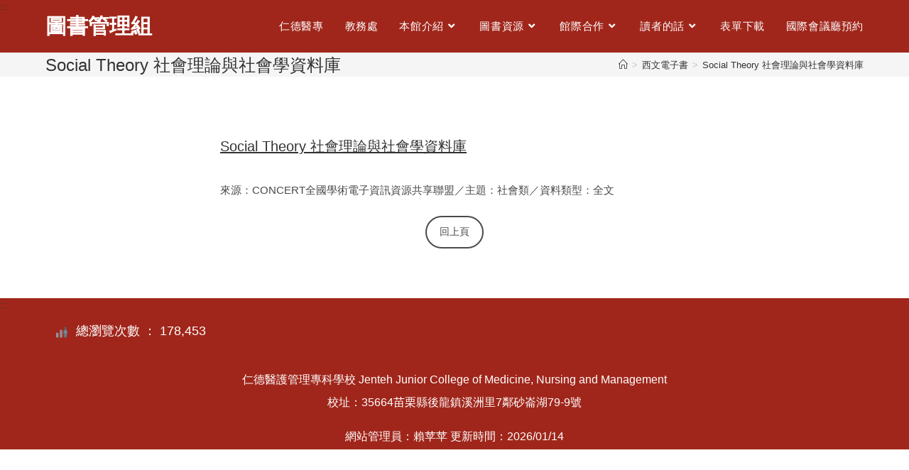

--- FILE ---
content_type: text/html; charset=UTF-8
request_url: https://lib.jente.edu.tw/social-theory-%E7%A4%BE%E6%9C%83%E7%90%86%E8%AB%96%E8%88%87%E7%A4%BE%E6%9C%83%E5%AD%B8%E8%B3%87%E6%96%99%E5%BA%AB/
body_size: 11944
content:
<!DOCTYPE html>
<html class="html" lang="zh-TW">
<head>
	<meta charset="UTF-8">
	<link rel="profile" href="https://gmpg.org/xfn/11">

	<title>Social Theory 社會理論與社會學資料庫 &#8211; 圖書管理組</title>
<meta name='robots' content='max-image-preview:large' />
<meta name="viewport" content="width=device-width, initial-scale=1"><link rel='dns-prefetch' href='//cdn.jsdelivr.net' />
<link rel='dns-prefetch' href='//unpkg.com' />
<link rel="alternate" type="application/rss+xml" title="訂閱《圖書管理組》&raquo; 資訊提供" href="https://lib.jente.edu.tw/feed/" />
<link rel="alternate" type="application/rss+xml" title="訂閱《圖書管理組》&raquo; 留言的資訊提供" href="https://lib.jente.edu.tw/comments/feed/" />
<script>
window._wpemojiSettings = {"baseUrl":"https:\/\/s.w.org\/images\/core\/emoji\/14.0.0\/72x72\/","ext":".png","svgUrl":"https:\/\/s.w.org\/images\/core\/emoji\/14.0.0\/svg\/","svgExt":".svg","source":{"concatemoji":"https:\/\/lib.jente.edu.tw\/wp-includes\/js\/wp-emoji-release.min.js?ver=6.2.8"}};
/*! This file is auto-generated */
!function(e,a,t){var n,r,o,i=a.createElement("canvas"),p=i.getContext&&i.getContext("2d");function s(e,t){p.clearRect(0,0,i.width,i.height),p.fillText(e,0,0);e=i.toDataURL();return p.clearRect(0,0,i.width,i.height),p.fillText(t,0,0),e===i.toDataURL()}function c(e){var t=a.createElement("script");t.src=e,t.defer=t.type="text/javascript",a.getElementsByTagName("head")[0].appendChild(t)}for(o=Array("flag","emoji"),t.supports={everything:!0,everythingExceptFlag:!0},r=0;r<o.length;r++)t.supports[o[r]]=function(e){if(p&&p.fillText)switch(p.textBaseline="top",p.font="600 32px Arial",e){case"flag":return s("\ud83c\udff3\ufe0f\u200d\u26a7\ufe0f","\ud83c\udff3\ufe0f\u200b\u26a7\ufe0f")?!1:!s("\ud83c\uddfa\ud83c\uddf3","\ud83c\uddfa\u200b\ud83c\uddf3")&&!s("\ud83c\udff4\udb40\udc67\udb40\udc62\udb40\udc65\udb40\udc6e\udb40\udc67\udb40\udc7f","\ud83c\udff4\u200b\udb40\udc67\u200b\udb40\udc62\u200b\udb40\udc65\u200b\udb40\udc6e\u200b\udb40\udc67\u200b\udb40\udc7f");case"emoji":return!s("\ud83e\udef1\ud83c\udffb\u200d\ud83e\udef2\ud83c\udfff","\ud83e\udef1\ud83c\udffb\u200b\ud83e\udef2\ud83c\udfff")}return!1}(o[r]),t.supports.everything=t.supports.everything&&t.supports[o[r]],"flag"!==o[r]&&(t.supports.everythingExceptFlag=t.supports.everythingExceptFlag&&t.supports[o[r]]);t.supports.everythingExceptFlag=t.supports.everythingExceptFlag&&!t.supports.flag,t.DOMReady=!1,t.readyCallback=function(){t.DOMReady=!0},t.supports.everything||(n=function(){t.readyCallback()},a.addEventListener?(a.addEventListener("DOMContentLoaded",n,!1),e.addEventListener("load",n,!1)):(e.attachEvent("onload",n),a.attachEvent("onreadystatechange",function(){"complete"===a.readyState&&t.readyCallback()})),(e=t.source||{}).concatemoji?c(e.concatemoji):e.wpemoji&&e.twemoji&&(c(e.twemoji),c(e.wpemoji)))}(window,document,window._wpemojiSettings);
</script>
<style>
img.wp-smiley,
img.emoji {
	display: inline !important;
	border: none !important;
	box-shadow: none !important;
	height: 1em !important;
	width: 1em !important;
	margin: 0 0.07em !important;
	vertical-align: -0.1em !important;
	background: none !important;
	padding: 0 !important;
}
</style>
	<link rel='stylesheet' id='slick-css-css' href='//cdn.jsdelivr.net/npm/slick-carousel@1.8.1/slick/slick.css?ver=1.8.1' media='all' />
<link rel='stylesheet' id='slick-theme-css-css' href='//cdn.jsdelivr.net/npm/slick-carousel@1.8.1/slick/slick-theme.css?ver=1.8.1' media='all' />
<link rel='stylesheet' id='wp-block-library-css' href='https://lib.jente.edu.tw/wp-includes/css/dist/block-library/style.min.css?ver=6.2.8' media='all' />
<style id='wp-block-library-theme-inline-css'>
.wp-block-audio figcaption{color:#555;font-size:13px;text-align:center}.is-dark-theme .wp-block-audio figcaption{color:hsla(0,0%,100%,.65)}.wp-block-audio{margin:0 0 1em}.wp-block-code{border:1px solid #ccc;border-radius:4px;font-family:Menlo,Consolas,monaco,monospace;padding:.8em 1em}.wp-block-embed figcaption{color:#555;font-size:13px;text-align:center}.is-dark-theme .wp-block-embed figcaption{color:hsla(0,0%,100%,.65)}.wp-block-embed{margin:0 0 1em}.blocks-gallery-caption{color:#555;font-size:13px;text-align:center}.is-dark-theme .blocks-gallery-caption{color:hsla(0,0%,100%,.65)}.wp-block-image figcaption{color:#555;font-size:13px;text-align:center}.is-dark-theme .wp-block-image figcaption{color:hsla(0,0%,100%,.65)}.wp-block-image{margin:0 0 1em}.wp-block-pullquote{border-bottom:4px solid;border-top:4px solid;color:currentColor;margin-bottom:1.75em}.wp-block-pullquote cite,.wp-block-pullquote footer,.wp-block-pullquote__citation{color:currentColor;font-size:.8125em;font-style:normal;text-transform:uppercase}.wp-block-quote{border-left:.25em solid;margin:0 0 1.75em;padding-left:1em}.wp-block-quote cite,.wp-block-quote footer{color:currentColor;font-size:.8125em;font-style:normal;position:relative}.wp-block-quote.has-text-align-right{border-left:none;border-right:.25em solid;padding-left:0;padding-right:1em}.wp-block-quote.has-text-align-center{border:none;padding-left:0}.wp-block-quote.is-large,.wp-block-quote.is-style-large,.wp-block-quote.is-style-plain{border:none}.wp-block-search .wp-block-search__label{font-weight:700}.wp-block-search__button{border:1px solid #ccc;padding:.375em .625em}:where(.wp-block-group.has-background){padding:1.25em 2.375em}.wp-block-separator.has-css-opacity{opacity:.4}.wp-block-separator{border:none;border-bottom:2px solid;margin-left:auto;margin-right:auto}.wp-block-separator.has-alpha-channel-opacity{opacity:1}.wp-block-separator:not(.is-style-wide):not(.is-style-dots){width:100px}.wp-block-separator.has-background:not(.is-style-dots){border-bottom:none;height:1px}.wp-block-separator.has-background:not(.is-style-wide):not(.is-style-dots){height:2px}.wp-block-table{margin:0 0 1em}.wp-block-table td,.wp-block-table th{word-break:normal}.wp-block-table figcaption{color:#555;font-size:13px;text-align:center}.is-dark-theme .wp-block-table figcaption{color:hsla(0,0%,100%,.65)}.wp-block-video figcaption{color:#555;font-size:13px;text-align:center}.is-dark-theme .wp-block-video figcaption{color:hsla(0,0%,100%,.65)}.wp-block-video{margin:0 0 1em}.wp-block-template-part.has-background{margin-bottom:0;margin-top:0;padding:1.25em 2.375em}
</style>
<link rel='stylesheet' id='create-block-steps-gutenslider-block-css' href='https://lib.jente.edu.tw/wp-content/plugins/steps-gutenslider/build/style-index.css?ver=1657851550' media='all' />
<link rel='stylesheet' id='classic-theme-styles-css' href='https://lib.jente.edu.tw/wp-includes/css/classic-themes.min.css?ver=6.2.8' media='all' />
<style id='global-styles-inline-css'>
body{--wp--preset--color--black: #000000;--wp--preset--color--cyan-bluish-gray: #abb8c3;--wp--preset--color--white: #ffffff;--wp--preset--color--pale-pink: #f78da7;--wp--preset--color--vivid-red: #cf2e2e;--wp--preset--color--luminous-vivid-orange: #ff6900;--wp--preset--color--luminous-vivid-amber: #fcb900;--wp--preset--color--light-green-cyan: #7bdcb5;--wp--preset--color--vivid-green-cyan: #00d084;--wp--preset--color--pale-cyan-blue: #8ed1fc;--wp--preset--color--vivid-cyan-blue: #0693e3;--wp--preset--color--vivid-purple: #9b51e0;--wp--preset--gradient--vivid-cyan-blue-to-vivid-purple: linear-gradient(135deg,rgba(6,147,227,1) 0%,rgb(155,81,224) 100%);--wp--preset--gradient--light-green-cyan-to-vivid-green-cyan: linear-gradient(135deg,rgb(122,220,180) 0%,rgb(0,208,130) 100%);--wp--preset--gradient--luminous-vivid-amber-to-luminous-vivid-orange: linear-gradient(135deg,rgba(252,185,0,1) 0%,rgba(255,105,0,1) 100%);--wp--preset--gradient--luminous-vivid-orange-to-vivid-red: linear-gradient(135deg,rgba(255,105,0,1) 0%,rgb(207,46,46) 100%);--wp--preset--gradient--very-light-gray-to-cyan-bluish-gray: linear-gradient(135deg,rgb(238,238,238) 0%,rgb(169,184,195) 100%);--wp--preset--gradient--cool-to-warm-spectrum: linear-gradient(135deg,rgb(74,234,220) 0%,rgb(151,120,209) 20%,rgb(207,42,186) 40%,rgb(238,44,130) 60%,rgb(251,105,98) 80%,rgb(254,248,76) 100%);--wp--preset--gradient--blush-light-purple: linear-gradient(135deg,rgb(255,206,236) 0%,rgb(152,150,240) 100%);--wp--preset--gradient--blush-bordeaux: linear-gradient(135deg,rgb(254,205,165) 0%,rgb(254,45,45) 50%,rgb(107,0,62) 100%);--wp--preset--gradient--luminous-dusk: linear-gradient(135deg,rgb(255,203,112) 0%,rgb(199,81,192) 50%,rgb(65,88,208) 100%);--wp--preset--gradient--pale-ocean: linear-gradient(135deg,rgb(255,245,203) 0%,rgb(182,227,212) 50%,rgb(51,167,181) 100%);--wp--preset--gradient--electric-grass: linear-gradient(135deg,rgb(202,248,128) 0%,rgb(113,206,126) 100%);--wp--preset--gradient--midnight: linear-gradient(135deg,rgb(2,3,129) 0%,rgb(40,116,252) 100%);--wp--preset--duotone--dark-grayscale: url('#wp-duotone-dark-grayscale');--wp--preset--duotone--grayscale: url('#wp-duotone-grayscale');--wp--preset--duotone--purple-yellow: url('#wp-duotone-purple-yellow');--wp--preset--duotone--blue-red: url('#wp-duotone-blue-red');--wp--preset--duotone--midnight: url('#wp-duotone-midnight');--wp--preset--duotone--magenta-yellow: url('#wp-duotone-magenta-yellow');--wp--preset--duotone--purple-green: url('#wp-duotone-purple-green');--wp--preset--duotone--blue-orange: url('#wp-duotone-blue-orange');--wp--preset--font-size--small: 13px;--wp--preset--font-size--medium: 20px;--wp--preset--font-size--large: 36px;--wp--preset--font-size--x-large: 42px;--wp--preset--spacing--20: 0.44rem;--wp--preset--spacing--30: 0.67rem;--wp--preset--spacing--40: 1rem;--wp--preset--spacing--50: 1.5rem;--wp--preset--spacing--60: 2.25rem;--wp--preset--spacing--70: 3.38rem;--wp--preset--spacing--80: 5.06rem;--wp--preset--shadow--natural: 6px 6px 9px rgba(0, 0, 0, 0.2);--wp--preset--shadow--deep: 12px 12px 50px rgba(0, 0, 0, 0.4);--wp--preset--shadow--sharp: 6px 6px 0px rgba(0, 0, 0, 0.2);--wp--preset--shadow--outlined: 6px 6px 0px -3px rgba(255, 255, 255, 1), 6px 6px rgba(0, 0, 0, 1);--wp--preset--shadow--crisp: 6px 6px 0px rgba(0, 0, 0, 1);}:where(.is-layout-flex){gap: 0.5em;}body .is-layout-flow > .alignleft{float: left;margin-inline-start: 0;margin-inline-end: 2em;}body .is-layout-flow > .alignright{float: right;margin-inline-start: 2em;margin-inline-end: 0;}body .is-layout-flow > .aligncenter{margin-left: auto !important;margin-right: auto !important;}body .is-layout-constrained > .alignleft{float: left;margin-inline-start: 0;margin-inline-end: 2em;}body .is-layout-constrained > .alignright{float: right;margin-inline-start: 2em;margin-inline-end: 0;}body .is-layout-constrained > .aligncenter{margin-left: auto !important;margin-right: auto !important;}body .is-layout-constrained > :where(:not(.alignleft):not(.alignright):not(.alignfull)){max-width: var(--wp--style--global--content-size);margin-left: auto !important;margin-right: auto !important;}body .is-layout-constrained > .alignwide{max-width: var(--wp--style--global--wide-size);}body .is-layout-flex{display: flex;}body .is-layout-flex{flex-wrap: wrap;align-items: center;}body .is-layout-flex > *{margin: 0;}:where(.wp-block-columns.is-layout-flex){gap: 2em;}.has-black-color{color: var(--wp--preset--color--black) !important;}.has-cyan-bluish-gray-color{color: var(--wp--preset--color--cyan-bluish-gray) !important;}.has-white-color{color: var(--wp--preset--color--white) !important;}.has-pale-pink-color{color: var(--wp--preset--color--pale-pink) !important;}.has-vivid-red-color{color: var(--wp--preset--color--vivid-red) !important;}.has-luminous-vivid-orange-color{color: var(--wp--preset--color--luminous-vivid-orange) !important;}.has-luminous-vivid-amber-color{color: var(--wp--preset--color--luminous-vivid-amber) !important;}.has-light-green-cyan-color{color: var(--wp--preset--color--light-green-cyan) !important;}.has-vivid-green-cyan-color{color: var(--wp--preset--color--vivid-green-cyan) !important;}.has-pale-cyan-blue-color{color: var(--wp--preset--color--pale-cyan-blue) !important;}.has-vivid-cyan-blue-color{color: var(--wp--preset--color--vivid-cyan-blue) !important;}.has-vivid-purple-color{color: var(--wp--preset--color--vivid-purple) !important;}.has-black-background-color{background-color: var(--wp--preset--color--black) !important;}.has-cyan-bluish-gray-background-color{background-color: var(--wp--preset--color--cyan-bluish-gray) !important;}.has-white-background-color{background-color: var(--wp--preset--color--white) !important;}.has-pale-pink-background-color{background-color: var(--wp--preset--color--pale-pink) !important;}.has-vivid-red-background-color{background-color: var(--wp--preset--color--vivid-red) !important;}.has-luminous-vivid-orange-background-color{background-color: var(--wp--preset--color--luminous-vivid-orange) !important;}.has-luminous-vivid-amber-background-color{background-color: var(--wp--preset--color--luminous-vivid-amber) !important;}.has-light-green-cyan-background-color{background-color: var(--wp--preset--color--light-green-cyan) !important;}.has-vivid-green-cyan-background-color{background-color: var(--wp--preset--color--vivid-green-cyan) !important;}.has-pale-cyan-blue-background-color{background-color: var(--wp--preset--color--pale-cyan-blue) !important;}.has-vivid-cyan-blue-background-color{background-color: var(--wp--preset--color--vivid-cyan-blue) !important;}.has-vivid-purple-background-color{background-color: var(--wp--preset--color--vivid-purple) !important;}.has-black-border-color{border-color: var(--wp--preset--color--black) !important;}.has-cyan-bluish-gray-border-color{border-color: var(--wp--preset--color--cyan-bluish-gray) !important;}.has-white-border-color{border-color: var(--wp--preset--color--white) !important;}.has-pale-pink-border-color{border-color: var(--wp--preset--color--pale-pink) !important;}.has-vivid-red-border-color{border-color: var(--wp--preset--color--vivid-red) !important;}.has-luminous-vivid-orange-border-color{border-color: var(--wp--preset--color--luminous-vivid-orange) !important;}.has-luminous-vivid-amber-border-color{border-color: var(--wp--preset--color--luminous-vivid-amber) !important;}.has-light-green-cyan-border-color{border-color: var(--wp--preset--color--light-green-cyan) !important;}.has-vivid-green-cyan-border-color{border-color: var(--wp--preset--color--vivid-green-cyan) !important;}.has-pale-cyan-blue-border-color{border-color: var(--wp--preset--color--pale-cyan-blue) !important;}.has-vivid-cyan-blue-border-color{border-color: var(--wp--preset--color--vivid-cyan-blue) !important;}.has-vivid-purple-border-color{border-color: var(--wp--preset--color--vivid-purple) !important;}.has-vivid-cyan-blue-to-vivid-purple-gradient-background{background: var(--wp--preset--gradient--vivid-cyan-blue-to-vivid-purple) !important;}.has-light-green-cyan-to-vivid-green-cyan-gradient-background{background: var(--wp--preset--gradient--light-green-cyan-to-vivid-green-cyan) !important;}.has-luminous-vivid-amber-to-luminous-vivid-orange-gradient-background{background: var(--wp--preset--gradient--luminous-vivid-amber-to-luminous-vivid-orange) !important;}.has-luminous-vivid-orange-to-vivid-red-gradient-background{background: var(--wp--preset--gradient--luminous-vivid-orange-to-vivid-red) !important;}.has-very-light-gray-to-cyan-bluish-gray-gradient-background{background: var(--wp--preset--gradient--very-light-gray-to-cyan-bluish-gray) !important;}.has-cool-to-warm-spectrum-gradient-background{background: var(--wp--preset--gradient--cool-to-warm-spectrum) !important;}.has-blush-light-purple-gradient-background{background: var(--wp--preset--gradient--blush-light-purple) !important;}.has-blush-bordeaux-gradient-background{background: var(--wp--preset--gradient--blush-bordeaux) !important;}.has-luminous-dusk-gradient-background{background: var(--wp--preset--gradient--luminous-dusk) !important;}.has-pale-ocean-gradient-background{background: var(--wp--preset--gradient--pale-ocean) !important;}.has-electric-grass-gradient-background{background: var(--wp--preset--gradient--electric-grass) !important;}.has-midnight-gradient-background{background: var(--wp--preset--gradient--midnight) !important;}.has-small-font-size{font-size: var(--wp--preset--font-size--small) !important;}.has-medium-font-size{font-size: var(--wp--preset--font-size--medium) !important;}.has-large-font-size{font-size: var(--wp--preset--font-size--large) !important;}.has-x-large-font-size{font-size: var(--wp--preset--font-size--x-large) !important;}
.wp-block-navigation a:where(:not(.wp-element-button)){color: inherit;}
:where(.wp-block-columns.is-layout-flex){gap: 2em;}
.wp-block-pullquote{font-size: 1.5em;line-height: 1.6;}
</style>
<link rel='stylesheet' id='swiper-slide-min-css-css' href='https://unpkg.com/swiper/swiper-bundle.min.css?ver=6.2.8' media='all' />
<link rel='stylesheet' id='oceanwp-style-css' href='https://lib.jente.edu.tw/wp-content/themes/oceanwp/assets/css/style.min.css?ver=1.1' media='all' />
<link rel='stylesheet' id='child-style-css' href='https://lib.jente.edu.tw/wp-content/themes/oceanwp-full-width/style.css?ver=6.2.8' media='all' />
<link rel='stylesheet' id='font-awesome-css' href='https://lib.jente.edu.tw/wp-content/themes/oceanwp/assets/fonts/fontawesome/css/all.min.css?ver=5.15.1' media='all' />
<link rel='stylesheet' id='simple-line-icons-css' href='https://lib.jente.edu.tw/wp-content/themes/oceanwp/assets/css/third/simple-line-icons.min.css?ver=2.4.0' media='all' />
<!--n2css--><script src='https://lib.jente.edu.tw/wp-includes/js/jquery/jquery.min.js?ver=3.6.4' id='jquery-core-js'></script>
<script src='https://lib.jente.edu.tw/wp-includes/js/jquery/jquery-migrate.min.js?ver=3.4.0' id='jquery-migrate-js'></script>
<script src='https://unpkg.com/swiper/swiper-bundle.min.js?ver=6.2.8' id='swiper-slide-min-js-js'></script>
<link rel="https://api.w.org/" href="https://lib.jente.edu.tw/wp-json/" /><link rel="alternate" type="application/json" href="https://lib.jente.edu.tw/wp-json/wp/v2/posts/523" /><link rel="EditURI" type="application/rsd+xml" title="RSD" href="https://lib.jente.edu.tw/xmlrpc.php?rsd" />
<link rel="wlwmanifest" type="application/wlwmanifest+xml" href="https://lib.jente.edu.tw/wp-includes/wlwmanifest.xml" />
<meta name="generator" content="WordPress 6.2.8" />
<link rel="canonical" href="https://lib.jente.edu.tw/social-theory-%e7%a4%be%e6%9c%83%e7%90%86%e8%ab%96%e8%88%87%e7%a4%be%e6%9c%83%e5%ad%b8%e8%b3%87%e6%96%99%e5%ba%ab/" />
<link rel='shortlink' href='https://lib.jente.edu.tw/?p=523' />
<link rel="alternate" type="application/json+oembed" href="https://lib.jente.edu.tw/wp-json/oembed/1.0/embed?url=https%3A%2F%2Flib.jente.edu.tw%2Fsocial-theory-%25e7%25a4%25be%25e6%259c%2583%25e7%2590%2586%25e8%25ab%2596%25e8%2588%2587%25e7%25a4%25be%25e6%259c%2583%25e5%25ad%25b8%25e8%25b3%2587%25e6%2596%2599%25e5%25ba%25ab%2F" />
<link rel="alternate" type="text/xml+oembed" href="https://lib.jente.edu.tw/wp-json/oembed/1.0/embed?url=https%3A%2F%2Flib.jente.edu.tw%2Fsocial-theory-%25e7%25a4%25be%25e6%259c%2583%25e7%2590%2586%25e8%25ab%2596%25e8%2588%2587%25e7%25a4%25be%25e6%259c%2583%25e5%25ad%25b8%25e8%25b3%2587%25e6%2596%2599%25e5%25ba%25ab%2F&#038;format=xml" />
<!-- Analytics by WP Statistics v13.2.6 - http://wp-statistics.com/ -->
<link rel="icon" href="https://lib.jente.edu.tw/wp-content/uploads/sites/70/2024/10/校徽300-150x150.png" sizes="32x32" />
<link rel="icon" href="https://lib.jente.edu.tw/wp-content/uploads/sites/70/2024/10/校徽300-298x300.png" sizes="192x192" />
<link rel="apple-touch-icon" href="https://lib.jente.edu.tw/wp-content/uploads/sites/70/2024/10/校徽300-298x300.png" />
<meta name="msapplication-TileImage" content="https://lib.jente.edu.tw/wp-content/uploads/sites/70/2024/10/校徽300.png" />
		<style id="wp-custom-css">
			/* ==start== news title */ul.wp-block-latest-posts__list LI{position:relative;text-overflow:ellipsis;/*超出後處理方式為省略*/overflow:hidden;/*省略的部分隱藏*/white-space:nowrap;/*然後加上三個點*/padding-left:10em;/*用內距空出寬度給日期*/height:em;/*調整公告行高，可用預設就好*/font-size:1.5em;text-indent :3em;max-width:100%;height:2em;padding-right:.00001em}/*滑鼠指的公告加背景顏色*/ul.wp-block-latest-posts__list:not(.studynews):not(.goodnews):not(.moneynews):not(.c1):not(.c2):not(.hotnews):not(.normalnews) LI:hover{background-color:#eaeaea}.wp-block-latest-posts__list time{position:absolute;left:0;/*需要指定橫軸起始的位置*/top:.4em;/*需要指定縱軸起始的位置*/line-height:1.2em;font-weight:400;font-size:1em;color:#003D79 }		</style>
		<!-- OceanWP CSS -->
<style type="text/css">
/* General CSS */.container{width:1500px}.page-header,.has-transparent-header .page-header{padding:0}/* Header CSS */#site-header,.has-transparent-header .is-sticky #site-header,.has-vh-transparent .is-sticky #site-header.vertical-header,#searchform-header-replace{background-color:#a0261b}#site-header.has-header-media .overlay-header-media{background-color:rgba(0,0,0,0.5)}#site-navigation-wrap .dropdown-menu >li >a,.oceanwp-mobile-menu-icon a,#searchform-header-replace-close{color:#ffffff}#site-navigation-wrap .dropdown-menu >li >a .owp-icon use,.oceanwp-mobile-menu-icon a .owp-icon use,#searchform-header-replace-close .owp-icon use{stroke:#ffffff}/* Footer Widgets CSS */#footer-widgets{background-color:#a0261b}/* Footer Bottom CSS */#footer-bottom{padding:15px 0 10px 0}#footer-bottom{background-color:#a0261b}/* Typography CSS */#site-logo a.site-logo-text{font-weight:800;font-size:30px}#site-navigation-wrap .dropdown-menu >li >a,#site-header.full_screen-header .fs-dropdown-menu >li >a,#site-header.top-header #site-navigation-wrap .dropdown-menu >li >a,#site-header.center-header #site-navigation-wrap .dropdown-menu >li >a,#site-header.medium-header #site-navigation-wrap .dropdown-menu >li >a,.oceanwp-mobile-menu-icon a{font-size:15px}
</style></head>

<body class="post-template-default single single-post postid-523 single-format-standard wp-embed-responsive oceanwp-theme dropdown-mobile default-breakpoint content-full-width content-max-width post-in-category-%e8%a5%bf%e6%96%87%e9%9b%bb%e5%ad%90%e6%9b%b8 has-breadcrumbs has-blog-grid" itemscope="itemscope" itemtype="https://schema.org/Article">

	<svg xmlns="http://www.w3.org/2000/svg" viewBox="0 0 0 0" width="0" height="0" focusable="false" role="none" style="visibility: hidden; position: absolute; left: -9999px; overflow: hidden;" ><defs><filter id="wp-duotone-dark-grayscale"><feColorMatrix color-interpolation-filters="sRGB" type="matrix" values=" .299 .587 .114 0 0 .299 .587 .114 0 0 .299 .587 .114 0 0 .299 .587 .114 0 0 " /><feComponentTransfer color-interpolation-filters="sRGB" ><feFuncR type="table" tableValues="0 0.49803921568627" /><feFuncG type="table" tableValues="0 0.49803921568627" /><feFuncB type="table" tableValues="0 0.49803921568627" /><feFuncA type="table" tableValues="1 1" /></feComponentTransfer><feComposite in2="SourceGraphic" operator="in" /></filter></defs></svg><svg xmlns="http://www.w3.org/2000/svg" viewBox="0 0 0 0" width="0" height="0" focusable="false" role="none" style="visibility: hidden; position: absolute; left: -9999px; overflow: hidden;" ><defs><filter id="wp-duotone-grayscale"><feColorMatrix color-interpolation-filters="sRGB" type="matrix" values=" .299 .587 .114 0 0 .299 .587 .114 0 0 .299 .587 .114 0 0 .299 .587 .114 0 0 " /><feComponentTransfer color-interpolation-filters="sRGB" ><feFuncR type="table" tableValues="0 1" /><feFuncG type="table" tableValues="0 1" /><feFuncB type="table" tableValues="0 1" /><feFuncA type="table" tableValues="1 1" /></feComponentTransfer><feComposite in2="SourceGraphic" operator="in" /></filter></defs></svg><svg xmlns="http://www.w3.org/2000/svg" viewBox="0 0 0 0" width="0" height="0" focusable="false" role="none" style="visibility: hidden; position: absolute; left: -9999px; overflow: hidden;" ><defs><filter id="wp-duotone-purple-yellow"><feColorMatrix color-interpolation-filters="sRGB" type="matrix" values=" .299 .587 .114 0 0 .299 .587 .114 0 0 .299 .587 .114 0 0 .299 .587 .114 0 0 " /><feComponentTransfer color-interpolation-filters="sRGB" ><feFuncR type="table" tableValues="0.54901960784314 0.98823529411765" /><feFuncG type="table" tableValues="0 1" /><feFuncB type="table" tableValues="0.71764705882353 0.25490196078431" /><feFuncA type="table" tableValues="1 1" /></feComponentTransfer><feComposite in2="SourceGraphic" operator="in" /></filter></defs></svg><svg xmlns="http://www.w3.org/2000/svg" viewBox="0 0 0 0" width="0" height="0" focusable="false" role="none" style="visibility: hidden; position: absolute; left: -9999px; overflow: hidden;" ><defs><filter id="wp-duotone-blue-red"><feColorMatrix color-interpolation-filters="sRGB" type="matrix" values=" .299 .587 .114 0 0 .299 .587 .114 0 0 .299 .587 .114 0 0 .299 .587 .114 0 0 " /><feComponentTransfer color-interpolation-filters="sRGB" ><feFuncR type="table" tableValues="0 1" /><feFuncG type="table" tableValues="0 0.27843137254902" /><feFuncB type="table" tableValues="0.5921568627451 0.27843137254902" /><feFuncA type="table" tableValues="1 1" /></feComponentTransfer><feComposite in2="SourceGraphic" operator="in" /></filter></defs></svg><svg xmlns="http://www.w3.org/2000/svg" viewBox="0 0 0 0" width="0" height="0" focusable="false" role="none" style="visibility: hidden; position: absolute; left: -9999px; overflow: hidden;" ><defs><filter id="wp-duotone-midnight"><feColorMatrix color-interpolation-filters="sRGB" type="matrix" values=" .299 .587 .114 0 0 .299 .587 .114 0 0 .299 .587 .114 0 0 .299 .587 .114 0 0 " /><feComponentTransfer color-interpolation-filters="sRGB" ><feFuncR type="table" tableValues="0 0" /><feFuncG type="table" tableValues="0 0.64705882352941" /><feFuncB type="table" tableValues="0 1" /><feFuncA type="table" tableValues="1 1" /></feComponentTransfer><feComposite in2="SourceGraphic" operator="in" /></filter></defs></svg><svg xmlns="http://www.w3.org/2000/svg" viewBox="0 0 0 0" width="0" height="0" focusable="false" role="none" style="visibility: hidden; position: absolute; left: -9999px; overflow: hidden;" ><defs><filter id="wp-duotone-magenta-yellow"><feColorMatrix color-interpolation-filters="sRGB" type="matrix" values=" .299 .587 .114 0 0 .299 .587 .114 0 0 .299 .587 .114 0 0 .299 .587 .114 0 0 " /><feComponentTransfer color-interpolation-filters="sRGB" ><feFuncR type="table" tableValues="0.78039215686275 1" /><feFuncG type="table" tableValues="0 0.94901960784314" /><feFuncB type="table" tableValues="0.35294117647059 0.47058823529412" /><feFuncA type="table" tableValues="1 1" /></feComponentTransfer><feComposite in2="SourceGraphic" operator="in" /></filter></defs></svg><svg xmlns="http://www.w3.org/2000/svg" viewBox="0 0 0 0" width="0" height="0" focusable="false" role="none" style="visibility: hidden; position: absolute; left: -9999px; overflow: hidden;" ><defs><filter id="wp-duotone-purple-green"><feColorMatrix color-interpolation-filters="sRGB" type="matrix" values=" .299 .587 .114 0 0 .299 .587 .114 0 0 .299 .587 .114 0 0 .299 .587 .114 0 0 " /><feComponentTransfer color-interpolation-filters="sRGB" ><feFuncR type="table" tableValues="0.65098039215686 0.40392156862745" /><feFuncG type="table" tableValues="0 1" /><feFuncB type="table" tableValues="0.44705882352941 0.4" /><feFuncA type="table" tableValues="1 1" /></feComponentTransfer><feComposite in2="SourceGraphic" operator="in" /></filter></defs></svg><svg xmlns="http://www.w3.org/2000/svg" viewBox="0 0 0 0" width="0" height="0" focusable="false" role="none" style="visibility: hidden; position: absolute; left: -9999px; overflow: hidden;" ><defs><filter id="wp-duotone-blue-orange"><feColorMatrix color-interpolation-filters="sRGB" type="matrix" values=" .299 .587 .114 0 0 .299 .587 .114 0 0 .299 .587 .114 0 0 .299 .587 .114 0 0 " /><feComponentTransfer color-interpolation-filters="sRGB" ><feFuncR type="table" tableValues="0.098039215686275 1" /><feFuncG type="table" tableValues="0 0.66274509803922" /><feFuncB type="table" tableValues="0.84705882352941 0.41960784313725" /><feFuncA type="table" tableValues="1 1" /></feComponentTransfer><feComposite in2="SourceGraphic" operator="in" /></filter></defs></svg>
	
	<div id="outer-wrap" class="site clr">

		<a class="skip-link screen-reader-text" href="#main">Skip to content</a>

		
		<div id="wrap" class="clr">

			
			
<header id="site-header" class="minimal-header clr" data-height="74" itemscope="itemscope" itemtype="https://schema.org/WPHeader" role="banner">
<a class="acc-key" accesskey="M" href="#accesskey-m" id="accesskey-m" title="選單區塊" style="position: absolute;top: 0;">:::</a>

	
					
			<div id="site-header-inner" class="clr container">

				
				

<div id="site-logo" class="clr" itemscope itemtype="https://schema.org/Brand" >

	
	<div id="site-logo-inner" class="clr">

						<a href="https://lib.jente.edu.tw/" rel="home" class="site-title site-logo-text"  style=color:#ffffff;>圖書管理組</a>
				
	</div><!-- #site-logo-inner -->

	
	
</div><!-- #site-logo -->

			<div id="site-navigation-wrap" class="clr">
			
			
			
			<nav id="site-navigation" class="navigation main-navigation clr" itemscope="itemscope" itemtype="https://schema.org/SiteNavigationElement" role="navigation" >

				<ul id="menu-%e4%b8%bb%e9%81%b8%e5%96%ae" class="main-menu dropdown-menu sf-menu"><li id="menu-item-55" class="menu-item menu-item-type-custom menu-item-object-custom menu-item-55"><a target="_blank" href="https://www.jente.edu.tw/home/" class="menu-link"><span class="text-wrap">仁德醫專</span></a></li><li id="menu-item-4" class="menu-item menu-item-type-custom menu-item-object-custom menu-item-4"><a target="_blank" href="http://oaa.jente.edu.tw/" class="menu-link"><span class="text-wrap">教務處</span></a></li><li id="menu-item-5" class="menu-item menu-item-type-custom menu-item-object-custom menu-item-has-children dropdown menu-item-5"><a href="#" class="menu-link"><span class="text-wrap">本館介紹<i class="nav-arrow fa fa-angle-down" aria-hidden="true" role="img"></i></span></a>
<ul class="sub-menu">
	<li id="menu-item-226" class="menu-item menu-item-type-taxonomy menu-item-object-category menu-item-226"><a href="https://lib.jente.edu.tw/category/%e6%9c%80%e6%96%b0%e5%85%ac%e5%91%8a/" class="menu-link"><span class="text-wrap">最新公告</span></a></li>	<li id="menu-item-58" class="menu-item menu-item-type-post_type menu-item-object-page menu-item-58"><a href="https://lib.jente.edu.tw/%e6%9c%8d%e5%8b%99%e6%99%82%e9%96%93/" class="menu-link"><span class="text-wrap">服務時間</span></a></li>	<li id="menu-item-76" class="menu-item menu-item-type-post_type menu-item-object-page menu-item-76"><a href="https://lib.jente.edu.tw/%e8%a6%8f%e5%89%87%e8%88%87%e8%be%a6%e6%b3%95/" class="menu-link"><span class="text-wrap">規則與辦法</span></a></li>	<li id="menu-item-81" class="menu-item menu-item-type-post_type menu-item-object-page menu-item-81"><a href="https://lib.jente.edu.tw/%e5%b7%a5%e4%bd%9c%e8%81%b7%e6%8e%8c/" class="menu-link"><span class="text-wrap">工作職掌</span></a></li>	<li id="menu-item-84" class="menu-item menu-item-type-post_type menu-item-object-page menu-item-84"><a href="https://lib.jente.edu.tw/%e7%a9%ba%e9%96%93%e9%85%8d%e7%bd%ae/" class="menu-link"><span class="text-wrap">空間配置</span></a></li>	<li id="menu-item-89" class="menu-item menu-item-type-post_type menu-item-object-page menu-item-89"><a href="https://lib.jente.edu.tw/%e5%9c%96%e6%9b%b8%e9%a4%a8%e4%bd%8d%e7%bd%ae/" class="menu-link"><span class="text-wrap">圖書館位置</span></a></li>	<li id="menu-item-1439" class="menu-item menu-item-type-custom menu-item-object-custom menu-item-1439"><a href="https://lib.jente.edu.tw/wp-content/uploads/sites/70/2025/10/114年度高教深耕計畫圖書館資料檢索與應用課程講義20251007_增自主學習-1.pdf" class="menu-link"><span class="text-wrap">圖書館資料檢索與應用課程講義</span></a></li></ul>
</li><li id="menu-item-6" class="menu-item menu-item-type-custom menu-item-object-custom menu-item-has-children dropdown menu-item-6"><a href="#" class="menu-link"><span class="text-wrap">圖書資源<i class="nav-arrow fa fa-angle-down" aria-hidden="true" role="img"></i></span></a>
<ul class="sub-menu">
	<li id="menu-item-21" class="menu-item menu-item-type-custom menu-item-object-custom menu-item-21"><a target="_blank" href="https://webpacx.jente.edu.tw/index" class="menu-link"><span class="text-wrap">館藏資料查詢</span></a></li>	<li id="menu-item-27" class="menu-item menu-item-type-custom menu-item-object-custom menu-item-has-children dropdown menu-item-27"><a href="#" class="menu-link"><span class="text-wrap">資料庫<i class="nav-arrow fa fa-angle-right" aria-hidden="true" role="img"></i></span></a>
	<ul class="sub-menu">
		<li id="menu-item-29" class="menu-item menu-item-type-post_type menu-item-object-page menu-item-29"><a href="https://lib.jente.edu.tw/%e4%b8%ad%e6%96%87/" class="menu-link"><span class="text-wrap">中文</span></a></li>		<li id="menu-item-28" class="menu-item menu-item-type-post_type menu-item-object-page menu-item-28"><a href="https://lib.jente.edu.tw/%e8%a5%bf%e6%96%87%e8%b3%87%e6%96%99%e5%ba%ab/" class="menu-link"><span class="text-wrap">西文</span></a></li>	</ul>
</li>	<li id="menu-item-98" class="menu-item menu-item-type-custom menu-item-object-custom menu-item-has-children dropdown menu-item-98"><a href="#" class="menu-link"><span class="text-wrap">電子書<i class="nav-arrow fa fa-angle-right" aria-hidden="true" role="img"></i></span></a>
	<ul class="sub-menu">
		<li id="menu-item-509" class="menu-item menu-item-type-taxonomy menu-item-object-category menu-item-509"><a href="https://lib.jente.edu.tw/category/%e4%b8%ad%e6%96%87%e9%9b%bb%e5%ad%90%e6%9b%b8/" class="menu-link"><span class="text-wrap">中文電子書</span></a></li>		<li id="menu-item-531" class="menu-item menu-item-type-taxonomy menu-item-object-category current-post-ancestor current-menu-parent current-post-parent menu-item-531"><a href="https://lib.jente.edu.tw/category/%e8%a5%bf%e6%96%87%e9%9b%bb%e5%ad%90%e6%9b%b8/" class="menu-link"><span class="text-wrap">西文電子書</span></a></li>		<li id="menu-item-1394" class="menu-item menu-item-type-taxonomy menu-item-object-category menu-item-1394"><a href="https://lib.jente.edu.tw/category/%e6%95%99%e8%82%b2%e9%83%a8%e6%8f%90%e5%8d%87%e5%a4%a7%e5%ad%b8%e9%80%9a%e8%ad%98%e6%95%99%e8%82%b2%e4%b8%ad%e7%a8%8b%e8%a8%88%e7%95%ab%e9%9b%bb%e5%ad%90%e6%9b%b8/" class="menu-link"><span class="text-wrap">教育部提升大學通識教育中程計畫電子書</span></a></li>	</ul>
</li>	<li id="menu-item-1017" class="menu-item menu-item-type-post_type menu-item-object-page menu-item-1017"><a href="https://lib.jente.edu.tw/%e6%95%b8%e4%bd%8d%e5%85%ac%e6%92%ad%e5%bd%b1%e9%9f%b3%e5%b9%b3%e5%8f%b0/" class="menu-link"><span class="text-wrap">數位公播影音平台</span></a></li>	<li id="menu-item-1095" class="menu-item menu-item-type-post_type menu-item-object-page menu-item-1095"><a href="https://lib.jente.edu.tw/%e6%95%b8%e4%bd%8d%e6%9c%89%e8%81%b2%e8%aa%b2%e7%a8%8b/" class="menu-link"><span class="text-wrap">數位有聲課程</span></a></li>	<li id="menu-item-1540" class="menu-item menu-item-type-post_type menu-item-object-page menu-item-1540"><a href="https://lib.jente.edu.tw/%e6%a1%8c%e9%81%8a%e5%80%9f%e7%94%a8%e5%8f%8a%e4%bd%bf%e7%94%a8%e8%a6%8f%e7%af%84/" class="menu-link"><span class="text-wrap">桌遊借用及使用規範</span></a></li>	<li id="menu-item-105" class="menu-item menu-item-type-custom menu-item-object-custom menu-item-has-children dropdown menu-item-105"><a href="#" class="menu-link"><span class="text-wrap">電子雜誌、報紙<i class="nav-arrow fa fa-angle-right" aria-hidden="true" role="img"></i></span></a>
	<ul class="sub-menu">
		<li id="menu-item-445" class="menu-item menu-item-type-taxonomy menu-item-object-category menu-item-445"><a href="https://lib.jente.edu.tw/category/%e4%b8%ad%e6%96%87%e9%9b%bb%e5%ad%90%e9%9b%9c%e8%aa%8c/" class="menu-link"><span class="text-wrap">中文電子雜誌</span></a></li>		<li id="menu-item-473" class="menu-item menu-item-type-taxonomy menu-item-object-category menu-item-473"><a href="https://lib.jente.edu.tw/category/%e8%a5%bf%e6%96%87%e9%9b%bb%e5%ad%90%e9%9b%9c%e8%aa%8c/" class="menu-link"><span class="text-wrap">西文電子雜誌</span></a></li>	</ul>
</li>	<li id="menu-item-1259" class="menu-item menu-item-type-post_type menu-item-object-page menu-item-1259"><a href="https://lib.jente.edu.tw/%e8%81%af%e5%90%88%e7%9b%ae%e9%8c%84%e6%95%b4%e5%90%88%e6%9f%a5%e8%a9%a2/" class="menu-link"><span class="text-wrap">聯合目錄整合查詢</span></a></li>	<li id="menu-item-120" class="menu-item menu-item-type-post_type menu-item-object-page menu-item-has-children dropdown menu-item-120"><a href="https://lib.jente.edu.tw/%e8%b3%87%e6%96%99%e5%ba%ab%e6%a0%a1%e5%a4%96%e9%80%a3%e7%b7%9a%e8%aa%aa%e6%98%8e/" class="menu-link"><span class="text-wrap">校外連線設定<i class="nav-arrow fa fa-angle-right" aria-hidden="true" role="img"></i></span></a>
	<ul class="sub-menu">
		<li id="menu-item-136" class="menu-item menu-item-type-post_type menu-item-object-page menu-item-136"><a href="https://lib.jente.edu.tw/%e6%92%a5%e6%8e%a5%e6%88%96adsl%e9%80%a3%e7%b7%9a%e8%a8%ad%e5%ae%9a/" class="menu-link"><span class="text-wrap">撥接或ADSL連線設定</span></a></li>		<li id="menu-item-135" class="menu-item menu-item-type-post_type menu-item-object-page menu-item-135"><a href="https://lib.jente.edu.tw/%e5%8d%80%e5%9f%9f%e7%b6%b2%e8%b7%af%e8%a8%ad%e5%ae%9a/" class="menu-link"><span class="text-wrap">區域網路設定</span></a></li>		<li id="menu-item-137" class="menu-item menu-item-type-custom menu-item-object-custom menu-item-137"><a target="_blank" href="https://www.youtube.com/watch?v=6ie86bYmqtk" class="menu-link"><span class="text-wrap">校外連結設定_教學影片</span></a></li>		<li id="menu-item-884" class="menu-item menu-item-type-custom menu-item-object-custom menu-item-884"><a href="https://www.youtube.com/playlist?list=PLYLoJ6tdALW82AVZFbfb6FOTv8U4EqUKf" class="menu-link"><span class="text-wrap">圖書館代理伺服器設定(校外連線設定)_教學影片</span></a></li>	</ul>
</li>	<li id="menu-item-263" class="menu-item menu-item-type-post_type menu-item-object-page menu-item-263"><a href="https://lib.jente.edu.tw/%e4%bd%bf%e7%94%a8%e6%89%8b%e5%86%8a/" class="menu-link"><span class="text-wrap">使用手冊</span></a></li>	<li id="menu-item-973" class="menu-item menu-item-type-post_type menu-item-object-page menu-item-has-children dropdown menu-item-973"><a href="https://lib.jente.edu.tw/%e5%ad%b8%e8%a1%93%e5%80%ab%e7%90%86%e5%b0%88%e5%8d%80/" class="menu-link"><span class="text-wrap">學術倫理專區<i class="nav-arrow fa fa-angle-right" aria-hidden="true" role="img"></i></span></a>
	<ul class="sub-menu">
		<li id="menu-item-267" class="menu-item menu-item-type-post_type menu-item-object-page menu-item-267"><a href="https://lib.jente.edu.tw/%e8%ab%96%e6%96%87%e6%af%94%e5%b0%8d%e7%b3%bb%e7%b5%b1/" class="menu-link"><span class="text-wrap">論文比對系統</span></a></li>	</ul>
</li>	<li id="menu-item-1325" class="menu-item menu-item-type-custom menu-item-object-custom menu-item-1325"><a href="https://lib.jente.edu.tw/wp-content/uploads/sites/70/2025/10/圖書股長研習.pdf" class="menu-link"><span class="text-wrap">圖書股長研習簡報</span></a></li></ul>
</li><li id="menu-item-7" class="menu-item menu-item-type-custom menu-item-object-custom menu-item-has-children dropdown menu-item-7"><a href="#" class="menu-link"><span class="text-wrap">館際合作<i class="nav-arrow fa fa-angle-down" aria-hidden="true" role="img"></i></span></a>
<ul class="sub-menu">
	<li id="menu-item-20" class="menu-item menu-item-type-post_type menu-item-object-page menu-item-has-children dropdown menu-item-20"><a href="https://lib.jente.edu.tw/ndds%ef%bc%8d%e8%a4%87%e5%8d%b0-%e4%ba%92%e5%80%9f%e4%bb%98%e8%b2%bb/" class="menu-link"><span class="text-wrap">NDDS－複印/互借(付費)<i class="nav-arrow fa fa-angle-right" aria-hidden="true" role="img"></i></span></a>
	<ul class="sub-menu">
		<li id="menu-item-140" class="menu-item menu-item-type-custom menu-item-object-custom menu-item-140"><a target="_blank" href="https://ndds.stpi.narl.org.tw/" class="menu-link"><span class="text-wrap">申請館際合作GO~</span></a></li>		<li id="menu-item-143" class="menu-item menu-item-type-post_type menu-item-object-page menu-item-143"><a href="https://lib.jente.edu.tw/%e9%a4%a8%e9%9a%9b%e5%90%88%e4%bd%9cqa/" class="menu-link"><span class="text-wrap">館際合作Q&#038;A</span></a></li>		<li id="menu-item-145" class="menu-item menu-item-type-custom menu-item-object-custom menu-item-145"><a target="_blank" href="http://administrator.jente.edu.tw/lib/wp-content/uploads/sites/70/2022/05/usermanual.pdf" class="menu-link"><span class="text-wrap">簡易操作手冊</span></a></li>	</ul>
</li>	<li id="menu-item-19" class="menu-item menu-item-type-post_type menu-item-object-page menu-item-19"><a href="https://lib.jente.edu.tw/%e4%b8%ad%e5%8d%80%e6%8a%80%e8%81%b7%ef%bc%8d%e4%bb%a3%e5%80%9f%e4%bb%a3%e9%82%84%e5%83%85%e6%9f%a5%e8%a9%a2/" class="menu-link"><span class="text-wrap">中區技職－代借代還(終止服務)</span></a></li></ul>
</li><li id="menu-item-149" class="menu-item menu-item-type-post_type menu-item-object-page menu-item-has-children dropdown menu-item-149"><a href="https://lib.jente.edu.tw/%e5%b8%b8%e5%95%8f%e5%95%8f%e9%a1%8c%e9%9b%86/" class="menu-link"><span class="text-wrap">讀者的話<i class="nav-arrow fa fa-angle-down" aria-hidden="true" role="img"></i></span></a>
<ul class="sub-menu">
	<li id="menu-item-150" class="menu-item menu-item-type-post_type menu-item-object-page menu-item-150"><a href="https://lib.jente.edu.tw/%e5%b8%b8%e5%95%8f%e5%95%8f%e9%a1%8c%e9%9b%86/" class="menu-link"><span class="text-wrap">常問問題集</span></a></li>	<li id="menu-item-155" class="menu-item menu-item-type-post_type menu-item-object-page menu-item-155"><a href="https://lib.jente.edu.tw/%e5%80%9f%e9%96%b1%e7%b4%80%e9%8c%84%e6%9f%a5%e8%a9%a2/" class="menu-link"><span class="text-wrap">借閱紀錄查詢</span></a></li>	<li id="menu-item-371" class="menu-item menu-item-type-post_type menu-item-object-page menu-item-371"><a href="https://lib.jente.edu.tw/%e8%81%af%e7%b5%a1%e6%96%b9%e5%bc%8f/" class="menu-link"><span class="text-wrap">聯絡圖書館</span></a></li></ul>
</li><li id="menu-item-163" class="menu-item menu-item-type-post_type menu-item-object-page menu-item-163"><a href="https://lib.jente.edu.tw/%e5%90%84%e5%bc%8f%e8%a1%a8%e5%96%ae/" class="menu-link"><span class="text-wrap">表單下載</span></a></li><li id="menu-item-10" class="menu-item menu-item-type-custom menu-item-object-custom menu-item-10"><a target="_blank" href="https://borrowsys.jente.edu.tw/help.php" class="menu-link"><span class="text-wrap">國際會議廳預約</span></a></li></ul>
			</nav><!-- #site-navigation -->

			
			
					</div><!-- #site-navigation-wrap -->
			
		
	
				
	
	<div class="oceanwp-mobile-menu-icon clr mobile-right">

		
		
		
		<a href="https://lib.jente.edu.tw/#mobile-menu-toggle" class="mobile-menu"  aria-label="行動裝置選單">
							<i class="fa fa-bars" aria-hidden="true"></i>
								<span class="oceanwp-text">選單</span>
				<span class="oceanwp-close-text">關閉</span>
						</a>

		
		
		
	</div><!-- #oceanwp-mobile-menu-navbar -->

	

			</div><!-- #site-header-inner -->

			
<div id="mobile-dropdown" class="clr" >

	<nav class="clr" itemscope="itemscope" itemtype="https://schema.org/SiteNavigationElement">

		<ul id="menu-%e4%b8%bb%e9%81%b8%e5%96%ae-1" class="menu"><li class="menu-item menu-item-type-custom menu-item-object-custom menu-item-55"><a target="_blank" rel="noopener" href="https://www.jente.edu.tw/home/">仁德醫專</a></li>
<li class="menu-item menu-item-type-custom menu-item-object-custom menu-item-4"><a target="_blank" rel="noopener" href="http://oaa.jente.edu.tw/">教務處</a></li>
<li class="menu-item menu-item-type-custom menu-item-object-custom menu-item-has-children menu-item-5"><a href="#">本館介紹</a>
<ul class="sub-menu">
	<li class="menu-item menu-item-type-taxonomy menu-item-object-category menu-item-226"><a href="https://lib.jente.edu.tw/category/%e6%9c%80%e6%96%b0%e5%85%ac%e5%91%8a/">最新公告</a></li>
	<li class="menu-item menu-item-type-post_type menu-item-object-page menu-item-58"><a href="https://lib.jente.edu.tw/%e6%9c%8d%e5%8b%99%e6%99%82%e9%96%93/">服務時間</a></li>
	<li class="menu-item menu-item-type-post_type menu-item-object-page menu-item-76"><a href="https://lib.jente.edu.tw/%e8%a6%8f%e5%89%87%e8%88%87%e8%be%a6%e6%b3%95/">規則與辦法</a></li>
	<li class="menu-item menu-item-type-post_type menu-item-object-page menu-item-81"><a href="https://lib.jente.edu.tw/%e5%b7%a5%e4%bd%9c%e8%81%b7%e6%8e%8c/">工作職掌</a></li>
	<li class="menu-item menu-item-type-post_type menu-item-object-page menu-item-84"><a href="https://lib.jente.edu.tw/%e7%a9%ba%e9%96%93%e9%85%8d%e7%bd%ae/">空間配置</a></li>
	<li class="menu-item menu-item-type-post_type menu-item-object-page menu-item-89"><a href="https://lib.jente.edu.tw/%e5%9c%96%e6%9b%b8%e9%a4%a8%e4%bd%8d%e7%bd%ae/">圖書館位置</a></li>
	<li class="menu-item menu-item-type-custom menu-item-object-custom menu-item-1439"><a href="https://lib.jente.edu.tw/wp-content/uploads/sites/70/2025/10/114年度高教深耕計畫圖書館資料檢索與應用課程講義20251007_增自主學習-1.pdf">圖書館資料檢索與應用課程講義</a></li>
</ul>
</li>
<li class="menu-item menu-item-type-custom menu-item-object-custom menu-item-has-children menu-item-6"><a href="#">圖書資源</a>
<ul class="sub-menu">
	<li class="menu-item menu-item-type-custom menu-item-object-custom menu-item-21"><a target="_blank" rel="noopener" href="https://webpacx.jente.edu.tw/index">館藏資料查詢</a></li>
	<li class="menu-item menu-item-type-custom menu-item-object-custom menu-item-has-children menu-item-27"><a href="#">資料庫</a>
	<ul class="sub-menu">
		<li class="menu-item menu-item-type-post_type menu-item-object-page menu-item-29"><a href="https://lib.jente.edu.tw/%e4%b8%ad%e6%96%87/">中文</a></li>
		<li class="menu-item menu-item-type-post_type menu-item-object-page menu-item-28"><a href="https://lib.jente.edu.tw/%e8%a5%bf%e6%96%87%e8%b3%87%e6%96%99%e5%ba%ab/">西文</a></li>
	</ul>
</li>
	<li class="menu-item menu-item-type-custom menu-item-object-custom menu-item-has-children menu-item-98"><a href="#">電子書</a>
	<ul class="sub-menu">
		<li class="menu-item menu-item-type-taxonomy menu-item-object-category menu-item-509"><a href="https://lib.jente.edu.tw/category/%e4%b8%ad%e6%96%87%e9%9b%bb%e5%ad%90%e6%9b%b8/">中文電子書</a></li>
		<li class="menu-item menu-item-type-taxonomy menu-item-object-category current-post-ancestor current-menu-parent current-post-parent menu-item-531"><a href="https://lib.jente.edu.tw/category/%e8%a5%bf%e6%96%87%e9%9b%bb%e5%ad%90%e6%9b%b8/">西文電子書</a></li>
		<li class="menu-item menu-item-type-taxonomy menu-item-object-category menu-item-1394"><a href="https://lib.jente.edu.tw/category/%e6%95%99%e8%82%b2%e9%83%a8%e6%8f%90%e5%8d%87%e5%a4%a7%e5%ad%b8%e9%80%9a%e8%ad%98%e6%95%99%e8%82%b2%e4%b8%ad%e7%a8%8b%e8%a8%88%e7%95%ab%e9%9b%bb%e5%ad%90%e6%9b%b8/">教育部提升大學通識教育中程計畫電子書</a></li>
	</ul>
</li>
	<li class="menu-item menu-item-type-post_type menu-item-object-page menu-item-1017"><a href="https://lib.jente.edu.tw/%e6%95%b8%e4%bd%8d%e5%85%ac%e6%92%ad%e5%bd%b1%e9%9f%b3%e5%b9%b3%e5%8f%b0/">數位公播影音平台</a></li>
	<li class="menu-item menu-item-type-post_type menu-item-object-page menu-item-1095"><a href="https://lib.jente.edu.tw/%e6%95%b8%e4%bd%8d%e6%9c%89%e8%81%b2%e8%aa%b2%e7%a8%8b/">數位有聲課程</a></li>
	<li class="menu-item menu-item-type-post_type menu-item-object-page menu-item-1540"><a href="https://lib.jente.edu.tw/%e6%a1%8c%e9%81%8a%e5%80%9f%e7%94%a8%e5%8f%8a%e4%bd%bf%e7%94%a8%e8%a6%8f%e7%af%84/">桌遊借用及使用規範</a></li>
	<li class="menu-item menu-item-type-custom menu-item-object-custom menu-item-has-children menu-item-105"><a href="#">電子雜誌、報紙</a>
	<ul class="sub-menu">
		<li class="menu-item menu-item-type-taxonomy menu-item-object-category menu-item-445"><a href="https://lib.jente.edu.tw/category/%e4%b8%ad%e6%96%87%e9%9b%bb%e5%ad%90%e9%9b%9c%e8%aa%8c/">中文電子雜誌</a></li>
		<li class="menu-item menu-item-type-taxonomy menu-item-object-category menu-item-473"><a href="https://lib.jente.edu.tw/category/%e8%a5%bf%e6%96%87%e9%9b%bb%e5%ad%90%e9%9b%9c%e8%aa%8c/">西文電子雜誌</a></li>
	</ul>
</li>
	<li class="menu-item menu-item-type-post_type menu-item-object-page menu-item-1259"><a href="https://lib.jente.edu.tw/%e8%81%af%e5%90%88%e7%9b%ae%e9%8c%84%e6%95%b4%e5%90%88%e6%9f%a5%e8%a9%a2/">聯合目錄整合查詢</a></li>
	<li class="menu-item menu-item-type-post_type menu-item-object-page menu-item-has-children menu-item-120"><a href="https://lib.jente.edu.tw/%e8%b3%87%e6%96%99%e5%ba%ab%e6%a0%a1%e5%a4%96%e9%80%a3%e7%b7%9a%e8%aa%aa%e6%98%8e/">校外連線設定</a>
	<ul class="sub-menu">
		<li class="menu-item menu-item-type-post_type menu-item-object-page menu-item-136"><a href="https://lib.jente.edu.tw/%e6%92%a5%e6%8e%a5%e6%88%96adsl%e9%80%a3%e7%b7%9a%e8%a8%ad%e5%ae%9a/">撥接或ADSL連線設定</a></li>
		<li class="menu-item menu-item-type-post_type menu-item-object-page menu-item-135"><a href="https://lib.jente.edu.tw/%e5%8d%80%e5%9f%9f%e7%b6%b2%e8%b7%af%e8%a8%ad%e5%ae%9a/">區域網路設定</a></li>
		<li class="menu-item menu-item-type-custom menu-item-object-custom menu-item-137"><a target="_blank" rel="noopener" href="https://www.youtube.com/watch?v=6ie86bYmqtk">校外連結設定_教學影片</a></li>
		<li class="menu-item menu-item-type-custom menu-item-object-custom menu-item-884"><a href="https://www.youtube.com/playlist?list=PLYLoJ6tdALW82AVZFbfb6FOTv8U4EqUKf">圖書館代理伺服器設定(校外連線設定)_教學影片</a></li>
	</ul>
</li>
	<li class="menu-item menu-item-type-post_type menu-item-object-page menu-item-263"><a href="https://lib.jente.edu.tw/%e4%bd%bf%e7%94%a8%e6%89%8b%e5%86%8a/">使用手冊</a></li>
	<li class="menu-item menu-item-type-post_type menu-item-object-page menu-item-has-children menu-item-973"><a href="https://lib.jente.edu.tw/%e5%ad%b8%e8%a1%93%e5%80%ab%e7%90%86%e5%b0%88%e5%8d%80/">學術倫理專區</a>
	<ul class="sub-menu">
		<li class="menu-item menu-item-type-post_type menu-item-object-page menu-item-267"><a href="https://lib.jente.edu.tw/%e8%ab%96%e6%96%87%e6%af%94%e5%b0%8d%e7%b3%bb%e7%b5%b1/">論文比對系統</a></li>
	</ul>
</li>
	<li class="menu-item menu-item-type-custom menu-item-object-custom menu-item-1325"><a href="https://lib.jente.edu.tw/wp-content/uploads/sites/70/2025/10/圖書股長研習.pdf">圖書股長研習簡報</a></li>
</ul>
</li>
<li class="menu-item menu-item-type-custom menu-item-object-custom menu-item-has-children menu-item-7"><a href="#">館際合作</a>
<ul class="sub-menu">
	<li class="menu-item menu-item-type-post_type menu-item-object-page menu-item-has-children menu-item-20"><a href="https://lib.jente.edu.tw/ndds%ef%bc%8d%e8%a4%87%e5%8d%b0-%e4%ba%92%e5%80%9f%e4%bb%98%e8%b2%bb/">NDDS－複印/互借(付費)</a>
	<ul class="sub-menu">
		<li class="menu-item menu-item-type-custom menu-item-object-custom menu-item-140"><a target="_blank" rel="noopener" href="https://ndds.stpi.narl.org.tw/">申請館際合作GO~</a></li>
		<li class="menu-item menu-item-type-post_type menu-item-object-page menu-item-143"><a href="https://lib.jente.edu.tw/%e9%a4%a8%e9%9a%9b%e5%90%88%e4%bd%9cqa/">館際合作Q&#038;A</a></li>
		<li class="menu-item menu-item-type-custom menu-item-object-custom menu-item-145"><a target="_blank" rel="noopener" href="http://administrator.jente.edu.tw/lib/wp-content/uploads/sites/70/2022/05/usermanual.pdf">簡易操作手冊</a></li>
	</ul>
</li>
	<li class="menu-item menu-item-type-post_type menu-item-object-page menu-item-19"><a href="https://lib.jente.edu.tw/%e4%b8%ad%e5%8d%80%e6%8a%80%e8%81%b7%ef%bc%8d%e4%bb%a3%e5%80%9f%e4%bb%a3%e9%82%84%e5%83%85%e6%9f%a5%e8%a9%a2/">中區技職－代借代還(終止服務)</a></li>
</ul>
</li>
<li class="menu-item menu-item-type-post_type menu-item-object-page menu-item-has-children menu-item-149"><a href="https://lib.jente.edu.tw/%e5%b8%b8%e5%95%8f%e5%95%8f%e9%a1%8c%e9%9b%86/">讀者的話</a>
<ul class="sub-menu">
	<li class="menu-item menu-item-type-post_type menu-item-object-page menu-item-150"><a href="https://lib.jente.edu.tw/%e5%b8%b8%e5%95%8f%e5%95%8f%e9%a1%8c%e9%9b%86/">常問問題集</a></li>
	<li class="menu-item menu-item-type-post_type menu-item-object-page menu-item-155"><a href="https://lib.jente.edu.tw/%e5%80%9f%e9%96%b1%e7%b4%80%e9%8c%84%e6%9f%a5%e8%a9%a2/">借閱紀錄查詢</a></li>
	<li class="menu-item menu-item-type-post_type menu-item-object-page menu-item-371"><a href="https://lib.jente.edu.tw/%e8%81%af%e7%b5%a1%e6%96%b9%e5%bc%8f/">聯絡圖書館</a></li>
</ul>
</li>
<li class="menu-item menu-item-type-post_type menu-item-object-page menu-item-163"><a href="https://lib.jente.edu.tw/%e5%90%84%e5%bc%8f%e8%a1%a8%e5%96%ae/">表單下載</a></li>
<li class="menu-item menu-item-type-custom menu-item-object-custom menu-item-10"><a target="_blank" rel="noopener" href="https://borrowsys.jente.edu.tw/help.php">國際會議廳預約</a></li>
</ul>
	</nav>

</div>

			
			
		
		
</header><!-- #site-header -->


			
			<main id="main" class="site-main clr"  role="main">

<a class="acc-key" accesskey="C" href="#accesskey-c" id="accesskey-c" title="中央內容區塊" style="position: absolute;top: 0;">:::</a>

				

<header class="page-header">

	
	<div class="container clr page-header-inner">

		
			<h1 class="page-header-title clr" itemprop="headline">Social Theory 社會理論與社會學資料庫</h1>

			
		
		<nav aria-label="導覽標記" class="site-breadcrumbs clr position-" itemprop="breadcrumb"><ol class="trail-items" itemscope itemtype="http://schema.org/BreadcrumbList"><meta name="numberOfItems" content="3" /><meta name="itemListOrder" content="Ascending" /><li class="trail-item trail-begin" itemprop="itemListElement" itemscope itemtype="https://schema.org/ListItem"><a href="https://lib.jente.edu.tw" rel="home" aria-label="" itemtype="https://schema.org/Thing" itemprop="item"><span itemprop="name"><i class=" icon-home" aria-hidden="true" role="img"></i><span class="breadcrumb-home has-icon"></span></span></a><span class="breadcrumb-sep">></span><meta content="1" itemprop="position" /></li><li class="trail-item" itemprop="itemListElement" itemscope itemtype="https://schema.org/ListItem"><a href="https://lib.jente.edu.tw/category/%e8%a5%bf%e6%96%87%e9%9b%bb%e5%ad%90%e6%9b%b8/" itemtype="https://schema.org/Thing" itemprop="item"><span itemprop="name">西文電子書</span></a><span class="breadcrumb-sep">></span><meta content="2" itemprop="position" /></li><li class="trail-item trail-end" itemprop="itemListElement" itemscope itemtype="https://schema.org/ListItem"><a href="https://lib.jente.edu.tw/social-theory-%e7%a4%be%e6%9c%83%e7%90%86%e8%ab%96%e8%88%87%e7%a4%be%e6%9c%83%e5%ad%b8%e8%b3%87%e6%96%99%e5%ba%ab/" itemtype="https://schema.org/Thing" itemprop="item"><span itemprop="name">Social Theory 社會理論與社會學資料庫</span></a><meta content="3" itemprop="position" /></li></ol></nav>
	</div><!-- .page-header-inner -->

	
	
</header><!-- .page-header -->


	
	<div id="content-wrap" class="container clr">

		
		<div id="primary" class="content-area clr">

			
			<div id="content" class="site-content clr">

				
				
<article id="post-523">

	

<div class="entry-content clr" itemprop="text">
	
<p class="has-medium-font-size"><a href="https://huso.stpi.narl.org.tw/husoc/husokm" target="_blank" rel="noreferrer noopener">Social Theory 社會理論與社會學資料庫</a></p>



<p style="font-size:15px">來源：CONCERT全國學術電子資訊資源共享聯盟／主題：社會類／資料類型：全文</p>



<p></p>



<div class="wp-block-buttons is-content-justification-center is-layout-flex wp-container-1">
<div class="wp-block-button is-style-outline"><a class="wp-block-button__link" href="https://lib.jente.edu.tw/category/%e8%a5%bf%e6%96%87%e9%9b%bb%e5%ad%90%e6%9b%b8/">回上頁</a></div>
</div>

</div><!-- .entry -->

<div class="post-tags clr">
	</div>




</article>

				
			</div><!-- #content -->

			
		</div><!-- #primary -->

		
	</div><!-- #content-wrap -->

	

	</main><!-- #main -->

	
	
	
		
<footer id="footer" class="site-footer" itemscope="itemscope" itemtype="https://schema.org/WPFooter" role="contentinfo">
<a class="acc-key" accesskey="B" href="#accesskey-b" id="accesskey-b" title="下方區塊" style="position: absolute;top: 0;">:::</a>
	
	<div id="footer-inner" class="clr">

		

<div id="footer-widgets" class="oceanwp-row clr">

	
	<div class="footer-widgets-inner container">

					<div class="footer-box span_1_of_4 col col-1">
				<div id="wp_statistics_widget-2" class="footer-widget widget_wp_statistics_widget clr"><ul><li><img src="https://nursing.jente.edu.tw/wp-content/plugins/wps-visitor-counter/counter/views_total.png" alt="views total">　<label style="color:white;text-align: center;font-size: 1.5em;">總瀏覽次數 ： 178,453</label><li></ul></div>			</div><!-- .footer-one-box -->

							<div class="footer-box span_1_of_4 col col-2">
									</div><!-- .footer-one-box -->
				
							<div class="footer-box span_1_of_4 col col-3 ">
									</div><!-- .footer-one-box -->
				
							<div class="footer-box span_1_of_4 col col-4">
									</div><!-- .footer-box -->
				
			
	</div><!-- .container -->

	
</div><!-- #footer-widgets -->



<div id="footer-bottom" class="clr no-footer-nav">

	
	<div id="footer-bottom-inner" class="container clr">

		
		
			<div id="copyright" class="clr" role="contentinfo">
				<font size="3">仁德醫護管理專科學校 Jenteh Junior College of Medicine, Nursing and Management<br><br> 
校址：35664苗栗縣後龍鎮溪洲里7鄰砂崙湖79-9號<br> <br><br>網站管理員：賴苹苹 更新時間：2026/01/14</font>			</div><!-- #copyright -->

			
	</div><!-- #footer-bottom-inner -->

	
</div><!-- #footer-bottom -->


	</div><!-- #footer-inner -->

	
</footer><!-- #footer -->

	
	
</div><!-- #wrap -->


</div><!-- #outer-wrap -->



<a aria-label="Scroll to the top of the page" href="#" id="scroll-top" class="scroll-top-right"><i class=" fa fa-angle-up" aria-hidden="true" role="img"></i></a>




<style id='core-block-supports-inline-css'>
.wp-container-1.wp-container-1{justify-content:center;}
</style>
<script src='https://lib.jente.edu.tw/wp-content/plugins/steps-gutenslider/frontend-slider.js?004&#038;ver=6.2.8' id='create-block-steps-gutenslider-block-frontend-script-js'></script>
<script src='//cdn.jsdelivr.net/npm/slick-carousel@1.8.1/slick/slick.min.js?ver=6.2.8' id='slick-js-js'></script>
<script src='https://lib.jente.edu.tw/wp-includes/js/imagesloaded.min.js?ver=4.1.4' id='imagesloaded-js'></script>
<script id='oceanwp-main-js-extra'>
var oceanwpLocalize = {"nonce":"4a526128f2","isRTL":"","menuSearchStyle":"disabled","mobileMenuSearchStyle":"disabled","sidrSource":null,"sidrDisplace":"1","sidrSide":"left","sidrDropdownTarget":"link","verticalHeaderTarget":"link","customScrollOffset":"0","customSelects":".woocommerce-ordering .orderby, #dropdown_product_cat, .widget_categories select, .widget_archive select, .single-product .variations_form .variations select"};
</script>
<script src='https://lib.jente.edu.tw/wp-content/themes/oceanwp/assets/js/theme.min.js?ver=1.1' id='oceanwp-main-js'></script>
<script src='https://lib.jente.edu.tw/wp-content/themes/oceanwp/assets/js/drop-down-mobile-menu.min.js?ver=1.1' id='oceanwp-drop-down-mobile-menu-js'></script>
<script src='https://lib.jente.edu.tw/wp-content/themes/oceanwp/assets/js/vendors/magnific-popup.min.js?ver=1.1' id='ow-magnific-popup-js'></script>
<script src='https://lib.jente.edu.tw/wp-content/themes/oceanwp/assets/js/ow-lightbox.min.js?ver=1.1' id='oceanwp-lightbox-js'></script>
<script src='https://lib.jente.edu.tw/wp-content/themes/oceanwp/assets/js/vendors/flickity.pkgd.min.js?ver=1.1' id='ow-flickity-js'></script>
<script src='https://lib.jente.edu.tw/wp-content/themes/oceanwp/assets/js/ow-slider.min.js?ver=1.1' id='oceanwp-slider-js'></script>
<script src='https://lib.jente.edu.tw/wp-content/themes/oceanwp/assets/js/scroll-effect.min.js?ver=1.1' id='oceanwp-scroll-effect-js'></script>
<script src='https://lib.jente.edu.tw/wp-content/themes/oceanwp/assets/js/scroll-top.min.js?ver=1.1' id='oceanwp-scroll-top-js'></script>
<script src='https://lib.jente.edu.tw/wp-content/themes/oceanwp/assets/js/select.min.js?ver=1.1' id='oceanwp-select-js'></script>
</body>
</html>


--- FILE ---
content_type: text/css
request_url: https://lib.jente.edu.tw/wp-content/plugins/steps-gutenslider/build/style-index.css?ver=1657851550
body_size: 400
content:
/**
 * The following styles get applied both on the front of your site
 * and in the editor.
 *
 * Replace them with your own styles or remove the file completely.
 */
.wp-block-create-block-gutenslider {
  color: #fff;
  padding: 2px;
}

.blocks-slider-gallery-item img {
  margin: 0 auto;
  max-height: 600px !important;
}

.blocks-slider-gallery-grid-frontend {
  margin: 0 25px;
}
.blocks-slider-gallery-grid-frontend .slick-prev:before, .blocks-slider-gallery-grid-frontend .slick-next:before {
  color: black;
}
.blocks-slider-gallery-grid-frontend .slick-prev:hover, .blocks-slider-gallery-grid-frontend .slick-prev:focus, .blocks-slider-gallery-grid-frontend .slick-next:hover, .blocks-slider-gallery-grid-frontend .slick-next:focus {
  background: transparent;
  color: black;
}
.blocks-slider-gallery-grid-frontend .slick-prev, .blocks-slider-gallery-grid-frontend .slick-next {
  font-size: 0;
  line-height: 0;
  background: transparent;
}
.blocks-slider-gallery-grid-frontend .slick-next {
  right: -25px;
}

/*# sourceMappingURL=style-index.css.map*/

--- FILE ---
content_type: text/css
request_url: https://lib.jente.edu.tw/wp-content/themes/oceanwp-full-width/style.css?ver=6.2.8
body_size: 427
content:
/*
Theme Name: 仁德形象網站全寬佈景主題
Theme URI: https://www.steps.com.tw
Description:仁德形象網站主題，中間欄位可放公告（還在測試中，有問題歡迎立刻回報）
Author:
Author URI: https://www.steps.com.tw
Template: oceanwp
Version: 1.1
Text Domain: jente-oceanwp-full-width
*/

/* Parent stylesheet should be loaded from functions.php not using @import */
@import url('https://fonts.googleapis.com/css?family=Noto+Sans+TC|Noto+Serif+TC&display=swap&subset=chinese-traditional');


--- FILE ---
content_type: application/javascript
request_url: https://lib.jente.edu.tw/wp-content/plugins/steps-gutenslider/frontend-slider.js?004&ver=6.2.8
body_size: 251
content:
jQuery(document).ready(function($){
  $('.blocks-slider-gallery-grid-frontend').slick({
    dots: true,
    infinite: true,
    speed: 300,
    slidesToShow: 1,
    adaptiveHeight: true,
    autoplay: true,
    autoplaySpeed: 2000,
  });
  $(document).on('click', '.steps-slider', function() {
    var url = $(this).data('url');
    window.open(url, '_blank');
  });


});
